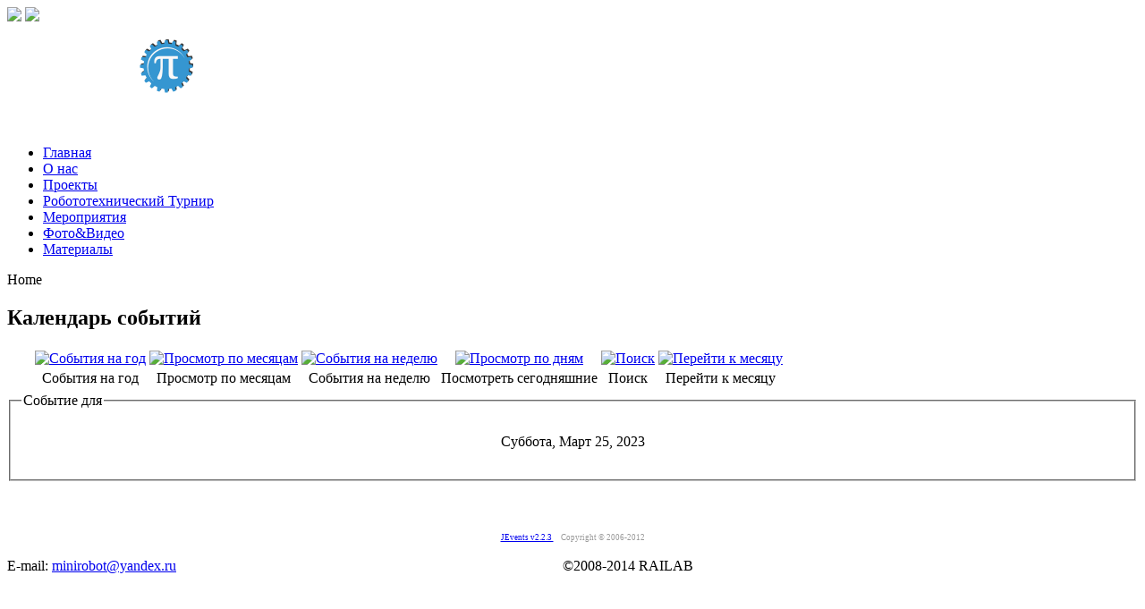

--- FILE ---
content_type: text/html; charset=utf-8
request_url: http://www.railab.ru/component/jevents/day.listevents/2023/03/25/-.html?Itemid=1
body_size: 3370
content:
<!DOCTYPE html PUBLIC "-//W3C//DTD XHTML 1.0 Transitional//EN" "http://www.w3.org/TR/xhtml1/DTD/xhtml1-transitional.dtd">
<html xmlns="http://www.w3.org/1999/xhtml" xml:lang="ru-ru" lang="ru-ru" dir="ltr">
<head>
  <base href="http://www.railab.ru/component/jevents/day.listevents/2023/03/25/-.html" />
  <meta http-equiv="content-type" content="text/html; charset=utf-8" />
  <meta name="keywords" content="робот искусственный интеллект" />
  <meta name="robots" content="noindex, nofollow" />
  <meta name="description" content="Лаборатория робототехники и искусственного интеллекта Политехнического музея" />
  <meta name="generator" content="Joomla! - Open Source Content Management" />
  <title>Лаборатория робототехники и искусственного интеллекта</title>
  <link href="http://www.railab.ru/index.php?option=com_jevents&amp;task=modlatest.rss&amp;format=feed&amp;type=rss&amp;Itemid=1&amp;modid=0" rel="alternate" type="application/rss+xml" title="RSS 2.0" />
  <link href="http://www.railab.ru/index.php?option=com_jevents&amp;task=modlatest.rss&amp;format=feed&amp;type=atom&amp;Itemid=1&amp;modid=0" rel="alternate" type="application/atom+xml" title="Atom 1.0" />
  <link href="/templates/jt002_j16/favicon.ico" rel="shortcut icon" type="image/vnd.microsoft.icon" />
  <link rel="stylesheet" href="/components/com_jevents/views/geraint/assets/css/events_css.css" type="text/css" />
  <script src="/media/system/js/mootools-core.js" type="text/javascript"></script>
  <script src="/media/system/js/core.js" type="text/javascript"></script>
  <script src="/media/system/js/mootools-more.js" type="text/javascript"></script>
  <script src="/components/com_jevents/assets/js/view_detail.js" type="text/javascript"></script>

<link rel="stylesheet" href="/templates/jt002_j16/css/styles.css" type="text/css" />

</head>
<body class="background">
<div id="main">
<div id="header-w">
    	<div id="header">                                                                                                                                                                                                    <div style="display:none;"><a href="http://freejoom.ru/joomla-templates.html" title="шаблоны Joomla">шаблоны Joomla</a></div>
        	        
            	<a href="/"><img src="/templates/jt002_j16/images/logo.png" border="0" class="logo"></a>
                <a href="/"><img src="/templates/jt002_j16/images/title.png" border="0" class="title"></a>
			             
                <div class="top">
                    

<div class="custom"  >
	<p style="text-align: left;">&nbsp; &nbsp; &nbsp; &nbsp; &nbsp; &nbsp; &nbsp; &nbsp; &nbsp; &nbsp; &nbsp; &nbsp; &nbsp; &nbsp; &nbsp; &nbsp; &nbsp; &nbsp; &nbsp;<a href="http://www.polymus.ru" rel="nofollow" target="_blank"><img src="/images/Polytech.png" alt="Polytech" width="60" height="60" /></a></p>
<p style="text-align: left;"><span style="font-size: 14pt;">&nbsp;</span></p></div>

                </div>
                                     
		</div>        
</div>
	<div id="wrapper">
        	        	<div id="navr"><div id="navl"><div id="nav">
		    	
<ul class="menu">
<li class="item-101 current"><a href="/" >Главная</a></li><li class="item-144"><a href="/aboutus.html" >О нас</a></li><li class="item-145"><a href="/proekty.html" >Проекты</a></li><li class="item-146"><a href="/season-2014.html" >Робототехнический Турнир</a></li><li class="item-195"><a href="/m-compet.html" >Мероприятия</a></li><li class="item-147"><a href="/photogallery.html" >Фото&amp;Видео</a></li><li class="item-148"><a href="/materialy.html" >Материалы</a></li></ul>

			</div></div></div>
        	    
            
 		<div id="main-content">
                	
<div class="breadcrumbs">
<span>Home</span></div>

        									<div id="message">
						
<div id="system-message-container">
</div>
					</div>
									        
        <div class="full">
                    <div id="comp">                           
                    <div id="comp_100">
                    <div id="comp-i">
                        
<!-- JEvents v2.2.3 , Copyright © 2006-2012 GWE Systems Ltd, JEvents Project Group, http://www.jevents.net -->
<div class="contentpaneopen jeventpage" id="jevents_header">
		
			<h2 class="contentheading" >Календарь событий</h2>
		</div>
<div class="contentpaneopen  jeventpage" id="jevents_body">
    	<div class="ev_navigation">
    		<table  >
    			<tr align="center" valign="top">
    	    		    	<td width="10" align="center" valign="middle"></td>
		    	<td width="10" align="center" valign="middle"></td>
				<td class="iconic_td" align="center" valign="middle">
    		<div id="ev_icon_yearly" class="nav_bar_cal"><a href="/component/jevents/year.listevents/2023/03/25/-.html?Itemid=1" title="События на год"> 
    			<img src="http://www.railab.ru/components/com_jevents/views/geraint/assets/images/transp.gif" alt="События на год"/></a>
    		</div>
        </td>
            	<td class="iconic_td" align="center" valign="middle">
    		<div id="ev_icon_monthly" class="nav_bar_cal" ><a href="/component/jevents/month.calendar/2023/03/25/-.html?Itemid=1" title="Просмотр по месяцам">
    			<img src="http://www.railab.ru/components/com_jevents/views/geraint/assets/images/transp.gif" alt="Просмотр по месяцам"/></a>
    		</div>
        </td>
        		<td class="iconic_td" align="center" valign="middle">
			<div id="ev_icon_weekly" class="nav_bar_cal"><a href="/component/jevents/week.listevents/2023/03/25/-.html?Itemid=1" title="События на неделю">
			<img src="http://www.railab.ru/components/com_jevents/views/geraint/assets/images/transp.gif" alt="События на неделю"/></a>
			</div>
        </td>
        		<td class="iconic_td" align="center" valign="middle">
			<div id="ev_icon_daily" class="nav_bar_cal" ><a href="/component/jevents/day.listevents/2026/02/01/-.html?Itemid=1" title="Посмотреть сегодняшние"><img src="http://www.railab.ru/components/com_jevents/views/geraint/assets/images/transp.gif" alt="Просмотр по дням"/></a>
			</div>
        </td>
        		<td class="iconic_td" align="center" valign="middle">
			<div id="ev_icon_search" class="nav_bar_cal"><a href="/component/jevents/search.form/2023/03/25/-.html?Itemid=1" title="Поиск"><img src="http://www.railab.ru/components/com_jevents/views/geraint/assets/images/transp.gif" alt="Поиск"/></a>
			</div>
        </td>                
        		<td class="iconic_td" align="center" valign="middle">
			<div id="ev_icon_jumpto" class="nav_bar_cal"><a href="#" onclick="jtdisp = document.getElementById('jumpto').style.display;document.getElementById('jumpto').style.display=(jtdisp=='none')?'block':'none';return false;" title="Перейти к месяцу"><img src="http://www.railab.ru/components/com_jevents/views/geraint/assets/images/transp.gif" alt="Перейти к месяцу"/></a>
			</div>
        </td>                
            	<td width="10" align="center" valign="middle"></td>
		    	<td width="10" align="center" valign="middle"></td>
		                </tr>
    			<tr class="icon_labels" align="center" valign="top">
    					        		<td colspan="2"></td>
	        		    				<td>События на год</td>    				<td>Просмотр по месяцам</td>    				<td>События на неделю</td>    				<td>Посмотреть сегодняшние</td>    				<td>Поиск</td>    				<td>Перейти к месяцу</td>    					        		<td colspan="2"></td>
	        		                </tr>
                		<tr align="center" valign="top">
				    	<td colspan="10" align="center" valign="top">
	    		    	<div id="jumpto"  style="display:none">
			<form name="BarNav" action="/component/jevents/month.calendar/2026/02/01/-.html" method="get">
				<input type="hidden" name="option" value="com_jevents" />
				<input type="hidden" name="task" value="month.calendar" />
				<select id="month" name="month" style="font-size:10px;">
	<option value="01">Январь</option>
	<option value="02">Февраль</option>
	<option value="03" selected="selected">Март</option>
	<option value="04">Апрель</option>
	<option value="05">Май</option>
	<option value="06">Июнь</option>
	<option value="07">Июль</option>
	<option value="08">Август</option>
	<option value="09">Сентябрь</option>
	<option value="10">Октябрь</option>
	<option value="11">Ноябрь</option>
	<option value="12">Декабрь</option>
</select>
<select id="year" name="year" style="font-size:10px;">
</select>
				<button onclick="submit(this.form)">Перейти к месяцу</button>
				<input type="hidden" name="Itemid" value="1" />
			</form>
			</div>
			</td>
	    </tr>
		            </table>
        </div>
		<fieldset><legend class="ev_fieldset">Событие для</legend><br />
<table align="center" width="90%" cellspacing="0" cellpadding="5" class="ev_table">
    <tr valign="top">
        <td colspan="2"  align="center" class="cal_td_daysnames">
           <!-- <div class="cal_daysnames"> -->
            Суббота, Март 25, 2023            <!-- </div> -->
        </td>
    </tr>
</table><br />
</fieldset><br /><br />
		<p align="center">
			<a href="http://www.jevents.net" target="_blank" style="font-size:xx-small;" title="Events Website">JEvents v2.2.3 </a>
			&nbsp;
			<span style="color:#999999; font-size:9px;">Copyright &copy; 2006-2012</span>
		</p>
		</div>

                    </div>
                    </div>
                                          
                    </div>
                    		<div class="clr"></div>
        </div>     
        </div>     
        <div class="bot1"><div class="bot2"><div class="bot3"></div></div></div>
        <div class="shadow2"></div>
  </div>
</div>
		   

 <div id="bottom">
    	<div class="top1"><div class="top2"><div class="top3"></div></div></div>
            <div id="mods3" class="spacer">
			  <div class="copy">
                

<div class="custom"  >
	<p>E-mail: <script type='text/javascript'>
 <!--
 var prefix = '&#109;a' + 'i&#108;' + '&#116;o';
 var path = 'hr' + 'ef' + '=';
 var addy17614 = 'm&#105;n&#105;r&#111;b&#111;t' + '&#64;';
 addy17614 = addy17614 + 'y&#97;nd&#101;x' + '&#46;' + 'r&#117;';
 var addy_text17614 = 'm&#105;n&#105;r&#111;b&#111;t' + '&#64;' + 'y&#97;nd&#101;x' + '&#46;' + 'r&#117;';
 document.write('<a ' + path + '\'' + prefix + ':' + addy17614 + '\'>');
 document.write(addy_text17614);
 document.write('<\/a>');
 //-->\n </script><script type='text/javascript'>
 <!--
 document.write('<span style=\'display: none;\'>');
 //-->
 </script>Этот адрес электронной почты защищен от спам-ботов. У вас должен быть включен JavaScript для просмотра.
 <script type='text/javascript'>
 <!--
 document.write('</');
 document.write('span>');
 //-->
 </script>&nbsp; &nbsp; &nbsp; &nbsp; &nbsp; &nbsp; &nbsp; &nbsp; &nbsp; &nbsp; &nbsp; &nbsp; &nbsp; &nbsp; &nbsp; &nbsp; &nbsp; &nbsp; &nbsp; &nbsp; &nbsp; &nbsp; &nbsp; &nbsp; &nbsp; &nbsp; &nbsp; &nbsp; &nbsp; &nbsp; &nbsp; &nbsp; &nbsp; &nbsp; &nbsp; &nbsp; &nbsp; &nbsp; &nbsp; &nbsp; &nbsp; &nbsp; &nbsp; &nbsp; &nbsp; &nbsp; &nbsp; &nbsp; &nbsp; &nbsp; &nbsp; &nbsp; &nbsp; &nbsp; ©2008-2014 RAILAB</p></div>

              </div>
			</div>
        <div class="bot1"><div class="bot2"><div class="bot3"></div></div></div> 
 </div>
</div>
</body>
</html>